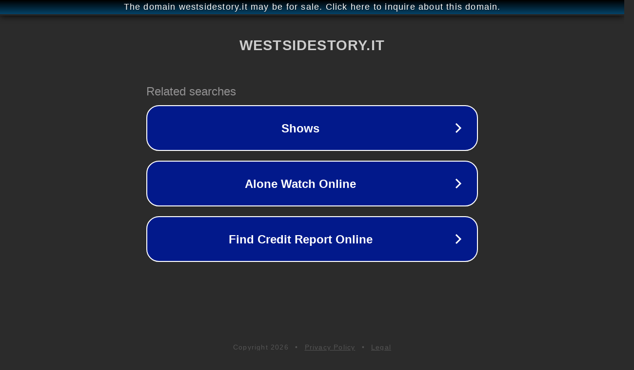

--- FILE ---
content_type: text/html; charset=utf-8
request_url: http://westsidestory.it/
body_size: 1050
content:
<!doctype html>
<html data-adblockkey="MFwwDQYJKoZIhvcNAQEBBQADSwAwSAJBANDrp2lz7AOmADaN8tA50LsWcjLFyQFcb/P2Txc58oYOeILb3vBw7J6f4pamkAQVSQuqYsKx3YzdUHCvbVZvFUsCAwEAAQ==_oacmbNEY3epgUFXoy47G506H+nTnc9WnuHJYmagCXGwAxkXWurdUHkObqP/CgqiKvtyCD53lOJQ5l9ZRR/vHgA==" lang="en" style="background: #2B2B2B;">
<head>
    <meta charset="utf-8">
    <meta name="viewport" content="width=device-width, initial-scale=1">
    <link rel="icon" href="[data-uri]">
    <link rel="preconnect" href="https://www.google.com" crossorigin>
</head>
<body>
<div id="target" style="opacity: 0"></div>
<script>window.park = "[base64]";</script>
<script src="/bXlAfbHFb.js"></script>
</body>
</html>
